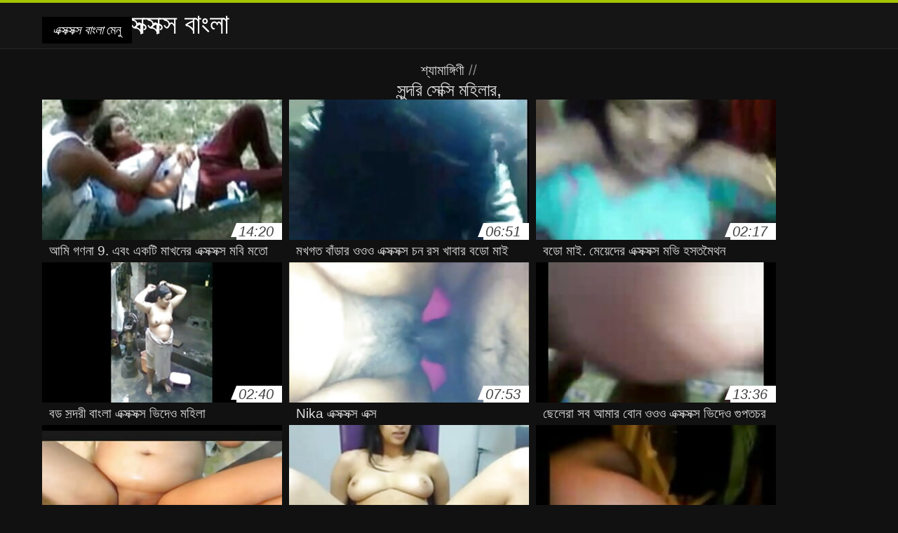

--- FILE ---
content_type: text/html; charset=UTF-8
request_url: https://bn.filmpornogratuitamateur.com/category/matures
body_size: 8944
content:
<!DOCTYPE html>
<html lang="bn">
<head>
<meta charset="UTF-8">
<meta name="viewport" content="width=device-width, initial-scale=1">
<title>ওয়াচ নতুন ভিডিও প্রাপ্তবয়স্ক ভিডিও অনলাইন মধ্যে হাই ডেফিনিশন এবং এইচডি গুণ থেকে পর্ণ বিভাগ  সুন্দরি সেক্সি মহিলার,</title>
<meta name="description" content=""/>
<link rel="canonical" href="https://bn.filmpornogratuitamateur.com/category/matures/"/>
<meta property="og:locale" content="bn"/>
<meta property="og:type" content="website"/>
<meta property="og:title" content="ওয়াচ নতুন ভিডিও প্রাপ্তবয়স্ক ভিডিও অনলাইন মধ্যে হাই ডেফিনিশন এবং এইচডি গুণ থেকে পর্ণ বিভাগ  সুন্দরি সেক্সি মহিলার,"/>
<meta property="og:description" content=""/>
<meta property="og:url" content="https://bn.filmpornogratuitamateur.com/category/matures/"/>
<meta property="og:site_name" content="মেয়ে সমকামী, মেয়ে সমকামী "/>
<meta name="twitter:card" content="summary"/>
<meta name="twitter:description" content=""/>
<meta name="twitter:title" content="ওয়াচ নতুন ভিডিও প্রাপ্তবয়স্ক ভিডিও অনলাইন মধ্যে হাই ডেফিনিশন এবং এইচডি গুণ থেকে পর্ণ বিভাগ  সুন্দরি সেক্সি মহিলার,"/>
<link rel="stylesheet" type="text/css" href="https://bn.filmpornogratuitamateur.com/files/style.css" media="all"/>
<link rel="shortcut icon" type="image/x-icon" href="https://bn.filmpornogratuitamateur.com/files/rp.png">
<base target="_blank">
<style>body,
#over-ad{background-color:#111;color:#fff;}
a,
h1, h2, h3, h4{color:#ddd;}
#header .header,
#content.single .video-single .video-description .meta span.tags a{background-color:#151515;border-bottom-color:#252525;}
#header .header .navicon a{color:#aaa;}
#header .header .navicon a:hover{color:#fff;}
#header .search input{color:#fff;background:#222;border-color:#252525;}
#categories-list,
ul#filters li a{border-color:#252525;}
.pagenavi a,
#content.single #comments input, #content.single #comments textarea{background:#222 !important;color:#fff;}
#footer,
.video .video-header span,
#content.single .video-single .video-player .video-meta,
#content.single #comments li,
#content.single .video-single .video-description .meta{border-color:#222;}
.pagenavi span.current,
#aside ul li a,
#share-post ul li a{color:#111;}
.section-title.special,
.c-tabs-nav__link:hover{background:transparent;color:#fff;border-color:#222;}
#content.single #comments input, #content.single #comments textarea{border:1px solid #333;}
#header .search button{color:#888;}
@media (min-width: 560px) {
ul#filters li a:hover{background:transparent;color:#fff;border-color:#222;}
}
@media (min-width: 960px) {
#header .header .navicon a{background:#333;}
#header{border-bottom-color:#252525;}
}
#aside ul li{background-color:#ffffff;}
#aside.open{overflow:scroll;}
.meta{color:#444;}</style><style title="dynamic-css" class="options-output">a.btn, button.btn, .pagenavi a, .pagenavi span.current, #header .header .navicon a:hover{background-color:#a5c300;}
#aside ul li.close a i, ul#filters li.active a, .video .video-header span i, #content.single .video-single .video-player .video-meta i, .c-tabs-nav__link.is-active, #footer .seo-text h1, .video:hover .video-header h2{color:#a5c300;}
#content.single #comments input:focus, #content.single #comments textarea:focus, ul#filters li.active a, .c-tabs-nav__link.is-active{border-color:#a5c300;}
#header{border-top-color:#a5c300;}
@media (min-width: 1200px) {
.video, .video-thumb{height: auto; width:352px;}
}
@media (max-width: 1200px) {
.video, .video-thumb{height: auto; width:352px;}
}
@media (max-width: 960px) {
.video, .video-thumb{height: auto; width:352px;}
}
@media (max-width: 720px) {
.video, .video-thumb{height: auto; width:352px;}
}
@media (max-width: 560px) {
.video, .video-thumb{height: auto; width:320px;}
}
@media (max-width: 420px) {
.video, .video-thumb{height: auto; width:266.7px;}
}
@media (max-width: 320px) {
.video, .video-thumb{height: auto; width:213.3px;}
}
.video-header h2 {max-height: 17px;}
</style></head>
<body class="home blog" itemscope>
<aside id="aside">
<div id="mask" data-toggle="#aside"></div><ul>
<li class="close"><a href="#" target="_self" data-toggle="#aside"><i class="fa fa-close">এক্সক্সক্স বাংলা</i></a></li>
<li id="menu-item-5375" class="menu-item menu-item-type-taxonomy menu-item-object-category menu-item-5375"><a href="/category/indian/">ভারতীয় বাংলা কথা সহ</a></li><li id="menu-item-5375" class="menu-item menu-item-type-taxonomy menu-item-object-category menu-item-5375"><a href="/category/amateur/">অপেশাদার বেলেল্লাপনা গ্রুপ বড়ো মাই সুন্দরী বালিকা</a></li><li id="menu-item-5375" class="menu-item menu-item-type-taxonomy menu-item-object-category menu-item-5375"><a href="/category/asian/">মেয়ে বাঁড়ার</a></li><li id="menu-item-5375" class="menu-item menu-item-type-taxonomy menu-item-object-category menu-item-5375"><a href="/category/big_boobs/">নকল মানুষের</a></li><li id="menu-item-5375" class="menu-item menu-item-type-taxonomy menu-item-object-category menu-item-5375"><a href="/category/big_tits/">মহিলাদের অন্তর্বাস</a></li><li id="menu-item-5375" class="menu-item menu-item-type-taxonomy menu-item-object-category menu-item-5375"><a href="/category/blowjobs/">এশিয়ান</a></li><li id="menu-item-5375" class="menu-item menu-item-type-taxonomy menu-item-object-category menu-item-5375"><a href="/category/hidden_cams/">লুকানো ক্যামেরা ক্যামেরার</a></li><li id="menu-item-5375" class="menu-item menu-item-type-taxonomy menu-item-object-category menu-item-5375"><a href="/category/hardcore/">দুর্দশা হার্ডকোর</a></li><li id="menu-item-5375" class="menu-item menu-item-type-taxonomy menu-item-object-category menu-item-5375"><a href="/category/milf/">সুন্দরি সেক্সি মহিলার</a></li><li id="menu-item-5375" class="menu-item menu-item-type-taxonomy menu-item-object-category menu-item-5375"><a href="/category/wife/">সুন্দরি সেক্সি মহিলার,</a></li><li id="menu-item-5375" class="menu-item menu-item-type-taxonomy menu-item-object-category menu-item-5375"><a href="/category/matures/">সুন্দরি সেক্সি মহিলার,</a></li><li id="menu-item-5375" class="menu-item menu-item-type-taxonomy menu-item-object-category menu-item-5375"><a href="/category/teens/">সুন্দরী বালিকা</a></li><li id="menu-item-5375" class="menu-item menu-item-type-taxonomy menu-item-object-category menu-item-5375"><a href="/category/hd/">সুন্দরি সেক্সি মহিলার</a></li><li id="menu-item-5375" class="menu-item menu-item-type-taxonomy menu-item-object-category menu-item-5375"><a href="/category/arab/">সুন্দরি সেক্সি মহিলার</a></li><li id="menu-item-5375" class="menu-item menu-item-type-taxonomy menu-item-object-category menu-item-5375"><a href="/category/softcore/">প্যান্টিহস</a></li><li id="menu-item-5375" class="menu-item menu-item-type-taxonomy menu-item-object-category menu-item-5375"><a href="/category/babes/">মহিলাদের অন্তর্বাস</a></li><li id="menu-item-5375" class="menu-item menu-item-type-taxonomy menu-item-object-category menu-item-5375"><a href="/category/pussy/">সুন্দরি সেক্সি মহিলার,</a></li><li id="menu-item-5375" class="menu-item menu-item-type-taxonomy menu-item-object-category menu-item-5375"><a href="/category/flashing/">এশিয়ান</a></li><li id="menu-item-5375" class="menu-item menu-item-type-taxonomy menu-item-object-category menu-item-5375"><a href="/category/voyeur/">Ogler</a></li><li id="menu-item-5375" class="menu-item menu-item-type-taxonomy menu-item-object-category menu-item-5375"><a href="/category/webcams/">(জার্মান)</a></li><li id="menu-item-5375" class="menu-item menu-item-type-taxonomy menu-item-object-category menu-item-5375"><a href="/category/close-ups/">মহিলাদের অন্তর্বাস</a></li><li id="menu-item-5375" class="menu-item menu-item-type-taxonomy menu-item-object-category menu-item-5375"><a href="/category/interracial/">সুন্দরি সেক্সি মহিলার,</a></li><li id="menu-item-5375" class="menu-item menu-item-type-taxonomy menu-item-object-category menu-item-5375"><a href="/category/handjobs/">প্যান্টিহস</a></li><li id="menu-item-5375" class="menu-item menu-item-type-taxonomy menu-item-object-category menu-item-5375"><a href="/category/masturbation/">ডাক্তারের</a></li><li id="menu-item-5375" class="menu-item menu-item-type-taxonomy menu-item-object-category menu-item-5375"><a href="/category/cumshots/">প্রচণ্ড উত্তেজনা</a></li><li id="menu-item-5375" class="menu-item menu-item-type-taxonomy menu-item-object-category menu-item-5375"><a href="/category/tits/">শ্যামাঙ্গিণী</a></li><li id="menu-item-5375" class="menu-item menu-item-type-taxonomy menu-item-object-category menu-item-5375"><a href="/category/anal/">বাঁড়ার রস খাবার</a></li><li id="menu-item-5375" class="menu-item menu-item-type-taxonomy menu-item-object-category menu-item-5375"><a href="/category/massage/">বার্তা</a></li><li id="menu-item-5375" class="menu-item menu-item-type-taxonomy menu-item-object-category menu-item-5375"><a href="/category/hairy/">শ্যামাঙ্গিণী</a></li><li id="menu-item-5375" class="menu-item menu-item-type-taxonomy menu-item-object-category menu-item-5375"><a href="/category/bbw/">দ্বিধাহীনভাবে</a></li><li id="menu-item-5375" class="menu-item menu-item-type-taxonomy menu-item-object-category menu-item-5375"><a href="/category/pakistani/">পাকিস্থানী</a></li><li id="menu-item-5375" class="menu-item menu-item-type-taxonomy menu-item-object-category menu-item-5375"><a href="/category/showers/">এলোমেলো অনুসন্ধান</a></li><li id="menu-item-5375" class="menu-item menu-item-type-taxonomy menu-item-object-category menu-item-5375"><a href="/category/public_nudity/">মহিলাদের অন্তর্বাস</a></li><li id="menu-item-5375" class="menu-item menu-item-type-taxonomy menu-item-object-category menu-item-5375"><a href="/category/college/">কলেজ</a></li><li id="menu-item-5375" class="menu-item menu-item-type-taxonomy menu-item-object-category menu-item-5375"><a href="/category/big_butts/">বড় মোরগ লিঙ্গ</a></li><li id="menu-item-5375" class="menu-item menu-item-type-taxonomy menu-item-object-category menu-item-5375"><a href="/category/old+young/">পোঁদ বাঁড়ার রস খাবার</a></li><li id="menu-item-5375" class="menu-item menu-item-type-taxonomy menu-item-object-category menu-item-5375"><a href="/category/black/">মহিলাদের অন্তর্বাস</a></li><li id="menu-item-5375" class="menu-item menu-item-type-taxonomy menu-item-object-category menu-item-5375"><a href="/category/celebrities/">শ্যামাঙ্গিণী</a></li><li id="menu-item-5375" class="menu-item menu-item-type-taxonomy menu-item-object-category menu-item-5375"><a href="/category/nipples/">সুন্দরি সেক্সি মহিলার</a></li><li id="menu-item-5375" class="menu-item menu-item-type-taxonomy menu-item-object-category menu-item-5375"><a href="/category/fingering/">শ্যামাঙ্গিণী</a></li>
</ul>
</aside>
<header id="header">
<div class="header"> <div class="container"> <a href="https://bn.filmpornogratuitamateur.com"> <div style="color: white; font-size: 40px; margin-left: 100px;">এক্সক্সক্স বাংলা</div></a>
<nav class="navicon">
<a href="#" target="_self" data-toggle="#aside" style="color: white; 40px; background-color:#000000;"><i class="fa fa-navicon">এক্সক্সক্স বাংলা</i> <span>মেনু </span></a>
<a href="#" target="_self" class="right switch" data-toggle="body"><i class="fa fa-th-list">এক্সক্সক্স বাংলা</i></a>
</nav></div></div></header>
<style>.botones{position:relative;margin:6px 10px 0;text-align:center}
.botones a{border:1px solid #b7b7b7;display:block;width:49%;margin:0;line-height:28px;float:left;color:#525252;font-size:11px;font-weight:700;text-transform:uppercase;text-decoration:none;-moz-border-radius:4px;-o-border-radius:4px;-ms-border-radius:4px;-webkit-border-radius:4px;border-radius:4px;background:#e6e6e6;background:-moz-linear-gradient(top,#fff 0,#e6e6e6 100%);background:-webkit-gradient(linear,left top,left bottom,color-stop(0,#fff),color-stop(100%,#e6e6e6));background:-webkit-linear-gradient(top,#fff 0,#e6e6e6 100%);background:-o-linear-gradient(top,#fff 0,#e6e6e6 100%);background:-ms-linear-gradient(top,#fff 0,#e6e6e6 100%);background:linear-gradient(top,#fff 0,#e6e6e6 100%);filter:progid:DXImageTransform.Microsoft.gradient(startColorstr='#ffffff',endColorstr='#E6E6E6',GradientType=0)}
.botones a.baise{float:right}</style>
<main id="main">
<div class="container"> <section id="content"> <span class="section-title"><span><span><a href="https://bn.filmpornogratuitamateur.com">শ্যামাঙ্গিণী </a></span> // <h1>সুন্দরি সেক্সি মহিলার,</h1></span><div class="row"> 
<article itemscope="" class="video infinite post-3063 post type-post status-publish format-standard has-post-thumbnail hentry category-porn"> <a href="https://bn.filmpornogratuitamateur.com/link.php" title="আমি গণনা 9, এবং একটি মাখনের এক্সক্সক্স মুবি মতো শীতকালে"> <figure class="video-thumb"> <div class="meta"> <span class="duration">14:20</span></div><img width="352" height="198" src="https://bn.filmpornogratuitamateur.com/media/thumbs/3/v03063.jpg?1624146252" data-original="https://bn.filmpornogratuitamateur.com/media/thumbs/3/v03063.jpg?1624146252" class="lazy attachment-loop-thumb size-loop-thumb wp-post-image" alt=""/><noscript><img width="352" height="198" src="https://bn.filmpornogratuitamateur.com/media/thumbs/3/v03063.jpg?1624146252" class="attachment-loop-thumb size-loop-thumb wp-post-image" alt=""/></noscript></figure>
<header class="video-header"><span class="views"></span>
<h2>আমি গণনা 9, এবং একটি মাখনের এক্সক্সক্স মুবি মতো শীতকালে</h2>
</header></a></article><article itemscope="" class="video infinite post-3788 post type-post status-publish format-standard has-post-thumbnail hentry category-porn"> <a href="https://bn.filmpornogratuitamateur.com/link.php" title="মুখগত বাঁড়ার ওওও এক্সক্সক্স চন রস খাবার বড়ো মাই"> <figure class="video-thumb"> <div class="meta"> <span class="duration">06:51</span></div><img width="352" height="198" src="https://bn.filmpornogratuitamateur.com/media/thumbs/8/v03788.jpg?1624187527" data-original="https://bn.filmpornogratuitamateur.com/media/thumbs/8/v03788.jpg?1624187527" class="lazy attachment-loop-thumb size-loop-thumb wp-post-image" alt=""/><noscript><img width="352" height="198" src="https://bn.filmpornogratuitamateur.com/media/thumbs/8/v03788.jpg?1624187527" class="attachment-loop-thumb size-loop-thumb wp-post-image" alt=""/></noscript></figure>
<header class="video-header"><span class="views"></span>
<h2>মুখগত বাঁড়ার ওওও এক্সক্সক্স চন রস খাবার বড়ো মাই</h2>
</header></a></article><article itemscope="" class="video infinite post-8990 post type-post status-publish format-standard has-post-thumbnail hentry category-porn"> <a href="/video/8990/%E0%A6%AC%E0%A6%A1-%E0%A6%AE-%E0%A6%87-%E0%A6%AE-%E0%A6%AF-%E0%A6%A6-%E0%A6%B0-%E0%A6%8F%E0%A6%95-%E0%A6%B8%E0%A6%95-%E0%A6%B8%E0%A6%95-%E0%A6%B8-%E0%A6%AE-%E0%A6%AD-%E0%A6%B9%E0%A6%B8-%E0%A6%A4%E0%A6%AE-%E0%A6%A5-%E0%A6%A8/" title="বড়ো মাই, মেয়েদের এক্সক্সক্স মুভি হস্তমৈথুন"> <figure class="video-thumb"> <div class="meta"> <span class="duration">02:17</span></div><img width="352" height="198" src="https://bn.filmpornogratuitamateur.com/media/thumbs/0/v08990.jpg?1626138839" data-original="https://bn.filmpornogratuitamateur.com/media/thumbs/0/v08990.jpg?1626138839" class="lazy attachment-loop-thumb size-loop-thumb wp-post-image" alt=""/><noscript><img width="352" height="198" src="https://bn.filmpornogratuitamateur.com/media/thumbs/0/v08990.jpg?1626138839" class="attachment-loop-thumb size-loop-thumb wp-post-image" alt=""/></noscript></figure>
<header class="video-header"><span class="views"></span>
<h2>বড়ো মাই, মেয়েদের এক্সক্সক্স মুভি হস্তমৈথুন</h2>
</header></a></article><article itemscope="" class="video infinite post-1167 post type-post status-publish format-standard has-post-thumbnail hentry category-porn"> <a href="https://bn.filmpornogratuitamateur.com/link.php" title="বড় সুন্দরী বাংলা এক্সক্সক্স ভিদেও মহিলা"> <figure class="video-thumb"> <div class="meta"> <span class="duration">02:40</span></div><img width="352" height="198" src="https://bn.filmpornogratuitamateur.com/media/thumbs/7/v01167.jpg?1624668197" data-original="https://bn.filmpornogratuitamateur.com/media/thumbs/7/v01167.jpg?1624668197" class="lazy attachment-loop-thumb size-loop-thumb wp-post-image" alt=""/><noscript><img width="352" height="198" src="https://bn.filmpornogratuitamateur.com/media/thumbs/7/v01167.jpg?1624668197" class="attachment-loop-thumb size-loop-thumb wp-post-image" alt=""/></noscript></figure>
<header class="video-header"><span class="views"></span>
<h2>বড় সুন্দরী বাংলা এক্সক্সক্স ভিদেও মহিলা</h2>
</header></a></article><article itemscope="" class="video infinite post-2400 post type-post status-publish format-standard has-post-thumbnail hentry category-porn"> <a href="https://bn.filmpornogratuitamateur.com/link.php" title="Nika এক্সক্সক্স এক্স"> <figure class="video-thumb"> <div class="meta"> <span class="duration">07:53</span></div><img width="352" height="198" src="https://bn.filmpornogratuitamateur.com/media/thumbs/0/v02400.jpg?1627605922" data-original="https://bn.filmpornogratuitamateur.com/media/thumbs/0/v02400.jpg?1627605922" class="lazy attachment-loop-thumb size-loop-thumb wp-post-image" alt=""/><noscript><img width="352" height="198" src="https://bn.filmpornogratuitamateur.com/media/thumbs/0/v02400.jpg?1627605922" class="attachment-loop-thumb size-loop-thumb wp-post-image" alt=""/></noscript></figure>
<header class="video-header"><span class="views"></span>
<h2>Nika এক্সক্সক্স এক্স</h2>
</header></a></article><article itemscope="" class="video infinite post-7366 post type-post status-publish format-standard has-post-thumbnail hentry category-porn"> <a href="/video/7366/%E0%A6%9B-%E0%A6%B2-%E0%A6%B0-%E0%A6%B8%E0%A6%AC-%E0%A6%86%E0%A6%AE-%E0%A6%B0-%E0%A6%AC-%E0%A6%A8-%E0%A6%93%E0%A6%93%E0%A6%93-%E0%A6%8F%E0%A6%95-%E0%A6%B8%E0%A6%95-%E0%A6%B8%E0%A6%95-%E0%A6%B8-%E0%A6%AD-%E0%A6%A6-%E0%A6%93-%E0%A6%97-%E0%A6%AA-%E0%A6%A4%E0%A6%9A%E0%A6%B0-%E0%A6%AA-%E0%A6%B0%E0%A6%96%E0%A6%B0/" title="ছেলেরা সব আমার বোন ওওও এক্সক্সক্স ভিদেও গুপ্তচর প্রখর"> <figure class="video-thumb"> <div class="meta"> <span class="duration">13:36</span></div><img width="352" height="198" src="https://bn.filmpornogratuitamateur.com/media/thumbs/6/v07366.jpg?1626571728" data-original="https://bn.filmpornogratuitamateur.com/media/thumbs/6/v07366.jpg?1626571728" class="lazy attachment-loop-thumb size-loop-thumb wp-post-image" alt=""/><noscript><img width="352" height="198" src="https://bn.filmpornogratuitamateur.com/media/thumbs/6/v07366.jpg?1626571728" class="attachment-loop-thumb size-loop-thumb wp-post-image" alt=""/></noscript></figure>
<header class="video-header"><span class="views"></span>
<h2>ছেলেরা সব আমার বোন ওওও এক্সক্সক্স ভিদেও গুপ্তচর প্রখর</h2>
</header></a></article><article itemscope="" class="video infinite post-7008 post type-post status-publish format-standard has-post-thumbnail hentry category-porn"> <a href="https://bn.filmpornogratuitamateur.com/link.php" title="তিনি একটি মাথার ত্বক বাংলা এক্সক্সক্স ভিডিও অধীনে একটি ফলক করা জানে কিভাবে"> <figure class="video-thumb"> <div class="meta"> <span class="duration">02:29</span></div><img width="352" height="198" src="https://bn.filmpornogratuitamateur.com/media/thumbs/8/v07008.jpg?1624580016" data-original="https://bn.filmpornogratuitamateur.com/media/thumbs/8/v07008.jpg?1624580016" class="lazy attachment-loop-thumb size-loop-thumb wp-post-image" alt=""/><noscript><img width="352" height="198" src="https://bn.filmpornogratuitamateur.com/media/thumbs/8/v07008.jpg?1624580016" class="attachment-loop-thumb size-loop-thumb wp-post-image" alt=""/></noscript></figure>
<header class="video-header"><span class="views"></span>
<h2>তিনি একটি মাথার ত্বক বাংলা এক্সক্সক্স ভিডিও অধীনে একটি ফলক করা জানে কিভাবে</h2>
</header></a></article><article itemscope="" class="video infinite post-1574 post type-post status-publish format-standard has-post-thumbnail hentry category-porn"> <a href="/video/1574/%E0%A6%AE-%E0%A6%AF-%E0%A6%B8%E0%A6%AE%E0%A6%95-%E0%A6%AE-%E0%A6%A8-%E0%A6%89-%E0%A6%8F%E0%A6%95-%E0%A6%B8%E0%A6%95-%E0%A6%B8%E0%A6%95-%E0%A6%B8-69/" title="মেয়ে সমকামী নিউ এক্সক্সক্স 69"> <figure class="video-thumb"> <div class="meta"> <span class="duration">06:45</span></div><img width="352" height="198" src="https://bn.filmpornogratuitamateur.com/media/thumbs/4/v01574.jpg?1624214384" data-original="https://bn.filmpornogratuitamateur.com/media/thumbs/4/v01574.jpg?1624214384" class="lazy attachment-loop-thumb size-loop-thumb wp-post-image" alt=""/><noscript><img width="352" height="198" src="https://bn.filmpornogratuitamateur.com/media/thumbs/4/v01574.jpg?1624214384" class="attachment-loop-thumb size-loop-thumb wp-post-image" alt=""/></noscript></figure>
<header class="video-header"><span class="views"></span>
<h2>মেয়ে সমকামী নিউ এক্সক্সক্স 69</h2>
</header></a></article><article itemscope="" class="video infinite post-6317 post type-post status-publish format-standard has-post-thumbnail hentry category-porn"> <a href="https://bn.filmpornogratuitamateur.com/link.php" title="বাঁড়ার রস ওওও এক্সক্সক্স খাবার, শ্যামাঙ্গিণী"> <figure class="video-thumb"> <div class="meta"> <span class="duration">07:43</span></div><img width="352" height="198" src="https://bn.filmpornogratuitamateur.com/media/thumbs/7/v06317.jpg?1625272895" data-original="https://bn.filmpornogratuitamateur.com/media/thumbs/7/v06317.jpg?1625272895" class="lazy attachment-loop-thumb size-loop-thumb wp-post-image" alt=""/><noscript><img width="352" height="198" src="https://bn.filmpornogratuitamateur.com/media/thumbs/7/v06317.jpg?1625272895" class="attachment-loop-thumb size-loop-thumb wp-post-image" alt=""/></noscript></figure>
<header class="video-header"><span class="views"></span>
<h2>বাঁড়ার রস ওওও এক্সক্সক্স খাবার, শ্যামাঙ্গিণী</h2>
</header></a></article><article itemscope="" class="video infinite post-7384 post type-post status-publish format-standard has-post-thumbnail hentry category-porn"> <a href="/video/7384/18-%E0%A6%AC%E0%A6%9B%E0%A6%B0-%E0%A6%AC%E0%A6%AF-%E0%A6%B8-%E0%A6%AC-%E0%A6%A8-%E0%A6%A8%E0%A6%97-%E0%A6%A8-%E0%A6%AC-%E0%A6%B2-%E0%A6%8F%E0%A6%95-%E0%A6%B8%E0%A6%95-%E0%A6%B8%E0%A6%95-%E0%A6%B8-%E0%A6%AC-%E0%A6%A1-%E0%A6%93-%E0%A6%AC-%E0%A6%A5%E0%A6%B0-%E0%A6%AE/" title="18 বছর বয়সী বোন নগ্ন বাংলা এক্সক্সক্স বিডিও বাথরুম"> <figure class="video-thumb"> <div class="meta"> <span class="duration">03:59</span></div><img width="352" height="198" src="https://bn.filmpornogratuitamateur.com/media/thumbs/4/v07384.jpg?1624275693" data-original="https://bn.filmpornogratuitamateur.com/media/thumbs/4/v07384.jpg?1624275693" class="lazy attachment-loop-thumb size-loop-thumb wp-post-image" alt=""/><noscript><img width="352" height="198" src="https://bn.filmpornogratuitamateur.com/media/thumbs/4/v07384.jpg?1624275693" class="attachment-loop-thumb size-loop-thumb wp-post-image" alt=""/></noscript></figure>
<header class="video-header"><span class="views"></span>
<h2>18 বছর বয়সী বোন নগ্ন বাংলা এক্সক্সক্স বিডিও বাথরুম</h2>
</header></a></article><article itemscope="" class="video infinite post-9272 post type-post status-publish format-standard has-post-thumbnail hentry category-porn"> <a href="/video/9272/%E0%A6%B8-%E0%A6%AC-%E0%A6%AE-%E0%A6%93-%E0%A6%B8-%E0%A6%A4-%E0%A6%B0-%E0%A6%93%E0%A6%93%E0%A6%93-%E0%A6%8F%E0%A6%95-%E0%A6%B8%E0%A6%95-%E0%A6%B8%E0%A6%95-%E0%A6%B8-%E0%A6%9A%E0%A6%A8/" title="স্বামী ও স্ত্রী ওওও এক্সক্সক্স চন"> <figure class="video-thumb"> <div class="meta"> <span class="duration">05:53</span></div><img width="352" height="198" src="https://bn.filmpornogratuitamateur.com/media/thumbs/2/v09272.jpg?1624188320" data-original="https://bn.filmpornogratuitamateur.com/media/thumbs/2/v09272.jpg?1624188320" class="lazy attachment-loop-thumb size-loop-thumb wp-post-image" alt=""/><noscript><img width="352" height="198" src="https://bn.filmpornogratuitamateur.com/media/thumbs/2/v09272.jpg?1624188320" class="attachment-loop-thumb size-loop-thumb wp-post-image" alt=""/></noscript></figure>
<header class="video-header"><span class="views"></span>
<h2>স্বামী ও স্ত্রী ওওও এক্সক্সক্স চন</h2>
</header></a></article><article itemscope="" class="video infinite post-4549 post type-post status-publish format-standard has-post-thumbnail hentry category-porn"> <a href="/video/4549/%E0%A6%B8-%E0%A6%A8-%E0%A6%A6%E0%A6%B0-%E0%A6%8F%E0%A6%95-%E0%A6%B8%E0%A6%95-%E0%A6%B8%E0%A6%95-%E0%A6%B8-%E0%A7%A8%E0%A7%A6%E0%A7%A8%E0%A7%A6-%E0%A6%AC-%E0%A6%B2-%E0%A6%95-/" title="সুন্দরী এক্সক্সক্স ২০২০ বালিকা"> <figure class="video-thumb"> <div class="meta"> <span class="duration">08:03</span></div><img width="352" height="198" src="https://bn.filmpornogratuitamateur.com/media/thumbs/9/v04549.jpg?1628036749" data-original="https://bn.filmpornogratuitamateur.com/media/thumbs/9/v04549.jpg?1628036749" class="lazy attachment-loop-thumb size-loop-thumb wp-post-image" alt=""/><noscript><img width="352" height="198" src="https://bn.filmpornogratuitamateur.com/media/thumbs/9/v04549.jpg?1628036749" class="attachment-loop-thumb size-loop-thumb wp-post-image" alt=""/></noscript></figure>
<header class="video-header"><span class="views"></span>
<h2>সুন্দরী এক্সক্সক্স ২০২০ বালিকা</h2>
</header></a></article><article itemscope="" class="video infinite post-1508 post type-post status-publish format-standard has-post-thumbnail hentry category-porn"> <a href="https://bn.filmpornogratuitamateur.com/link.php" title="রাস্তা. এক শত এবং ছোটদের এক্সক্সক্স তিনটি"> <figure class="video-thumb"> <div class="meta"> <span class="duration">13:59</span></div><img width="352" height="198" src="https://bn.filmpornogratuitamateur.com/media/thumbs/8/v01508.jpg?1624343086" data-original="https://bn.filmpornogratuitamateur.com/media/thumbs/8/v01508.jpg?1624343086" class="lazy attachment-loop-thumb size-loop-thumb wp-post-image" alt=""/><noscript><img width="352" height="198" src="https://bn.filmpornogratuitamateur.com/media/thumbs/8/v01508.jpg?1624343086" class="attachment-loop-thumb size-loop-thumb wp-post-image" alt=""/></noscript></figure>
<header class="video-header"><span class="views"></span>
<h2>রাস্তা. এক শত এবং ছোটদের এক্সক্সক্স তিনটি</h2>
</header></a></article><article itemscope="" class="video infinite post-9155 post type-post status-publish format-standard has-post-thumbnail hentry category-porn"> <a href="https://bn.filmpornogratuitamateur.com/link.php" title="বাড়ীতে তৈরি, দুর্দশা বাংলা এক্সক্সক্স চম"> <figure class="video-thumb"> <div class="meta"> <span class="duration">07:17</span></div><img width="352" height="198" src="https://bn.filmpornogratuitamateur.com/media/thumbs/5/v09155.jpg?1624319787" data-original="https://bn.filmpornogratuitamateur.com/media/thumbs/5/v09155.jpg?1624319787" class="lazy attachment-loop-thumb size-loop-thumb wp-post-image" alt=""/><noscript><img width="352" height="198" src="https://bn.filmpornogratuitamateur.com/media/thumbs/5/v09155.jpg?1624319787" class="attachment-loop-thumb size-loop-thumb wp-post-image" alt=""/></noscript></figure>
<header class="video-header"><span class="views"></span>
<h2>বাড়ীতে তৈরি, দুর্দশা বাংলা এক্সক্সক্স চম</h2>
</header></a></article><article itemscope="" class="video infinite post-9981 post type-post status-publish format-standard has-post-thumbnail hentry category-porn"> <a href="/video/9981/%E0%A6%AE-%E0%A6%87-%E0%A6%8F%E0%A6%B0-%E0%A6%B8-%E0%A6%A8-%E0%A6%A6%E0%A6%B0-%E0%A6%B8-%E0%A6%95-%E0%A6%B8-%E0%A6%8F%E0%A6%95-%E0%A6%B8%E0%A6%A8-%E0%A6%8F%E0%A6%95-%E0%A6%B8%E0%A6%95-%E0%A6%B8%E0%A6%95-%E0%A6%B8-%E0%A6%AE%E0%A6%B9-%E0%A6%B2-%E0%A6%B0/" title="মাই এর, সুন্দরি সেক্সি এক্সন এক্সক্সক্স মহিলার"> <figure class="video-thumb"> <div class="meta"> <span class="duration">15:35</span></div><img width="352" height="198" src="https://bn.filmpornogratuitamateur.com/media/thumbs/1/v09981.jpg?1624839983" data-original="https://bn.filmpornogratuitamateur.com/media/thumbs/1/v09981.jpg?1624839983" class="lazy attachment-loop-thumb size-loop-thumb wp-post-image" alt=""/><noscript><img width="352" height="198" src="https://bn.filmpornogratuitamateur.com/media/thumbs/1/v09981.jpg?1624839983" class="attachment-loop-thumb size-loop-thumb wp-post-image" alt=""/></noscript></figure>
<header class="video-header"><span class="views"></span>
<h2>মাই এর, সুন্দরি সেক্সি এক্সন এক্সক্সক্স মহিলার</h2>
</header></a></article><article itemscope="" class="video infinite post-8252 post type-post status-publish format-standard has-post-thumbnail hentry category-porn"> <a href="/video/8252/%E0%A6%B8-%E0%A6%AC-%E0%A6%AE-%E0%A6%93-%E0%A6%B8-%E0%A6%A4-%E0%A6%B0-%E0%A6%AC-%E0%A6%B2-%E0%A6%8F%E0%A6%95-%E0%A6%B8%E0%A6%95-%E0%A6%B8%E0%A6%95-%E0%A6%B8/" title="স্বামী ও স্ত্রী বাংলা এক্সক্সক্স"> <figure class="video-thumb"> <div class="meta"> <span class="duration">10:42</span></div><img width="352" height="198" src="https://bn.filmpornogratuitamateur.com/media/thumbs/2/v08252.jpg?1624293664" data-original="https://bn.filmpornogratuitamateur.com/media/thumbs/2/v08252.jpg?1624293664" class="lazy attachment-loop-thumb size-loop-thumb wp-post-image" alt=""/><noscript><img width="352" height="198" src="https://bn.filmpornogratuitamateur.com/media/thumbs/2/v08252.jpg?1624293664" class="attachment-loop-thumb size-loop-thumb wp-post-image" alt=""/></noscript></figure>
<header class="video-header"><span class="views"></span>
<h2>স্বামী ও স্ত্রী বাংলা এক্সক্সক্স</h2>
</header></a></article><article itemscope="" class="video infinite post-6761 post type-post status-publish format-standard has-post-thumbnail hentry category-porn"> <a href="/video/6761/%E0%A6%86%E0%A6%AE-%E0%A6%8F%E0%A6%87-%E0%A6%86%E0%A6%B6-%E0%A6%93%E0%A6%93%E0%A6%93-%E0%A6%8F%E0%A6%95-%E0%A6%B8%E0%A6%95-%E0%A6%B8%E0%A6%95-%E0%A6%B8-%E0%A6%9A-%E0%A6%85%E0%A6%85%E0%A6%AE-%E0%A6%95%E0%A6%B0-%E0%A6%B9%E0%A6%AF-%E0%A6%A8-/" title="আমি এই আশা ওওও এক্সক্সক্স চুঅঅম করা হয়নি"> <figure class="video-thumb"> <div class="meta"> <span class="duration">06:46</span></div><img width="352" height="198" src="https://bn.filmpornogratuitamateur.com/media/thumbs/1/v06761.jpg?1624666500" data-original="https://bn.filmpornogratuitamateur.com/media/thumbs/1/v06761.jpg?1624666500" class="lazy attachment-loop-thumb size-loop-thumb wp-post-image" alt=""/><noscript><img width="352" height="198" src="https://bn.filmpornogratuitamateur.com/media/thumbs/1/v06761.jpg?1624666500" class="attachment-loop-thumb size-loop-thumb wp-post-image" alt=""/></noscript></figure>
<header class="video-header"><span class="views"></span>
<h2>আমি এই আশা ওওও এক্সক্সক্স চুঅঅম করা হয়নি</h2>
</header></a></article><article itemscope="" class="video infinite post-5348 post type-post status-publish format-standard has-post-thumbnail hentry category-porn"> <a href="/video/5348/%E0%A6%AA-%E0%A6%B0-%E0%A6%AF-%E0%A6%8F%E0%A6%95%E0%A6%9F-%E0%A6%8F%E0%A6%95-%E0%A6%B8%E0%A6%95-%E0%A6%B8%E0%A6%95-%E0%A6%B8-%E0%A7%A8%E0%A7%A6%E0%A7%A8%E0%A7%A6-%E0%A6%85%E0%A6%AC%E0%A6%AF-%E0%A6%AC-%E0%A6%A4-%E0%A6%B0/" title="প্রায় একটা এক্সক্সক্স ২০২০ অবয়ব তার"> <figure class="video-thumb"> <div class="meta"> <span class="duration">04:16</span></div><img width="352" height="198" src="https://bn.filmpornogratuitamateur.com/media/thumbs/8/v05348.jpg?1624153260" data-original="https://bn.filmpornogratuitamateur.com/media/thumbs/8/v05348.jpg?1624153260" class="lazy attachment-loop-thumb size-loop-thumb wp-post-image" alt=""/><noscript><img width="352" height="198" src="https://bn.filmpornogratuitamateur.com/media/thumbs/8/v05348.jpg?1624153260" class="attachment-loop-thumb size-loop-thumb wp-post-image" alt=""/></noscript></figure>
<header class="video-header"><span class="views"></span>
<h2>প্রায় একটা এক্সক্সক্স ২০২০ অবয়ব তার</h2>
</header></a></article><article itemscope="" class="video infinite post-1249 post type-post status-publish format-standard has-post-thumbnail hentry category-porn"> <a href="https://bn.filmpornogratuitamateur.com/link.php" title="সুন্দরী বালিকা দ্বৈত মেয়ে ও এক বাংলা এক্সক্সক্স বিডিও পুরুষ"> <figure class="video-thumb"> <div class="meta"> <span class="duration">16:02</span></div><img width="352" height="198" src="https://bn.filmpornogratuitamateur.com/media/thumbs/9/v01249.jpg?1627090378" data-original="https://bn.filmpornogratuitamateur.com/media/thumbs/9/v01249.jpg?1627090378" class="lazy attachment-loop-thumb size-loop-thumb wp-post-image" alt=""/><noscript><img width="352" height="198" src="https://bn.filmpornogratuitamateur.com/media/thumbs/9/v01249.jpg?1627090378" class="attachment-loop-thumb size-loop-thumb wp-post-image" alt=""/></noscript></figure>
<header class="video-header"><span class="views"></span>
<h2>সুন্দরী বালিকা দ্বৈত মেয়ে ও এক বাংলা এক্সক্সক্স বিডিও পুরুষ</h2>
</header></a></article><article itemscope="" class="video infinite post-5950 post type-post status-publish format-standard has-post-thumbnail hentry category-porn"> <a href="https://bn.filmpornogratuitamateur.com/link.php" title="টাইট বাংলা এক্সক্সক্স গুদের মেয়ের"> <figure class="video-thumb"> <div class="meta"> <span class="duration">12:18</span></div><img width="352" height="198" src="https://bn.filmpornogratuitamateur.com/media/thumbs/0/v05950.jpg?1624140756" data-original="https://bn.filmpornogratuitamateur.com/media/thumbs/0/v05950.jpg?1624140756" class="lazy attachment-loop-thumb size-loop-thumb wp-post-image" alt=""/><noscript><img width="352" height="198" src="https://bn.filmpornogratuitamateur.com/media/thumbs/0/v05950.jpg?1624140756" class="attachment-loop-thumb size-loop-thumb wp-post-image" alt=""/></noscript></figure>
<header class="video-header"><span class="views"></span>
<h2>টাইট বাংলা এক্সক্সক্স গুদের মেয়ের</h2>
</header></a></article><article itemscope="" class="video infinite post-1610 post type-post status-publish format-standard has-post-thumbnail hentry category-porn"> <a href="/video/1610/%E0%A6%AE-%E0%A6%87-%E0%A6%AC-%E0%A6%B2-%E0%A6%8F%E0%A6%95-%E0%A6%B8%E0%A6%95-%E0%A6%B8%E0%A6%95-%E0%A6%B8-%E0%A6%9A%E0%A6%AE-%E0%A6%8F%E0%A6%B0-%E0%A6%95-%E0%A6%9C-%E0%A6%B0/" title="মাই বাংলা এক্সক্সক্স চম এর কাজের"> <figure class="video-thumb"> <div class="meta"> <span class="duration">16:37</span></div><img width="352" height="198" src="https://bn.filmpornogratuitamateur.com/media/thumbs/0/v01610.jpg?1628297836" data-original="https://bn.filmpornogratuitamateur.com/media/thumbs/0/v01610.jpg?1628297836" class="lazy attachment-loop-thumb size-loop-thumb wp-post-image" alt=""/><noscript><img width="352" height="198" src="https://bn.filmpornogratuitamateur.com/media/thumbs/0/v01610.jpg?1628297836" class="attachment-loop-thumb size-loop-thumb wp-post-image" alt=""/></noscript></figure>
<header class="video-header"><span class="views"></span>
<h2>মাই বাংলা এক্সক্সক্স চম এর কাজের</h2>
</header></a></article><article itemscope="" class="video infinite post-7623 post type-post status-publish format-standard has-post-thumbnail hentry category-porn"> <a href="/video/7623/%E0%A6%9C-%E0%A6%B0-%E0%A6%AE-%E0%A6%A8-%E0%A6%AC%E0%A6%B9-%E0%A6%AC-%E0%A6%B2-%E0%A6%AD-%E0%A6%A1-%E0%A6%93-%E0%A6%8F%E0%A6%95-%E0%A6%B8%E0%A6%95-%E0%A6%B8%E0%A6%95-%E0%A6%B8-%E0%A6%AA-%E0%A6%B0-%E0%A6%B7-%E0%A6%B0-%E0%A6%8F%E0%A6%95-%E0%A6%A8-%E0%A6%B0-%E0%A6%B0-/" title="জার্মান, বহু বাংলা ভিডিও এক্সক্সক্স পুরুষের এক নারির,"> <figure class="video-thumb"> <div class="meta"> <span class="duration">14:55</span></div><img width="352" height="198" src="https://bn.filmpornogratuitamateur.com/media/thumbs/3/v07623.jpg?1624294574" data-original="https://bn.filmpornogratuitamateur.com/media/thumbs/3/v07623.jpg?1624294574" class="lazy attachment-loop-thumb size-loop-thumb wp-post-image" alt=""/><noscript><img width="352" height="198" src="https://bn.filmpornogratuitamateur.com/media/thumbs/3/v07623.jpg?1624294574" class="attachment-loop-thumb size-loop-thumb wp-post-image" alt=""/></noscript></figure>
<header class="video-header"><span class="views"></span>
<h2>জার্মান, বহু বাংলা ভিডিও এক্সক্সক্স পুরুষের এক নারির,</h2>
</header></a></article><article itemscope="" class="video infinite post-2199 post type-post status-publish format-standard has-post-thumbnail hentry category-porn"> <a href="/video/2199/%E0%A6%8F%E0%A6%95-%E0%A6%AE%E0%A6%B9-%E0%A6%B2-%E0%A6%AC%E0%A6%B9-%E0%A6%AA-%E0%A6%B0-%E0%A6%B7-%E0%A6%AA-%E0%A6%B0%E0%A6%B8-%E0%A6%AC-%E0%A6%93%E0%A6%93%E0%A6%93-%E0%A6%8F%E0%A6%95-%E0%A6%B8%E0%A6%95-%E0%A6%B8%E0%A6%95-%E0%A6%B8-%E0%A6%AC-%E0%A6%B2-%E0%A6%95%E0%A6%B0-/" title="এক মহিলা বহু পুরুষ, প্রসাব ওওও এক্সক্সক্স বাংলা করা,"> <figure class="video-thumb"> <div class="meta"> <span class="duration">00:51</span></div><img width="352" height="198" src="https://bn.filmpornogratuitamateur.com/media/thumbs/9/v02199.jpg?1624289194" data-original="https://bn.filmpornogratuitamateur.com/media/thumbs/9/v02199.jpg?1624289194" class="lazy attachment-loop-thumb size-loop-thumb wp-post-image" alt=""/><noscript><img width="352" height="198" src="https://bn.filmpornogratuitamateur.com/media/thumbs/9/v02199.jpg?1624289194" class="attachment-loop-thumb size-loop-thumb wp-post-image" alt=""/></noscript></figure>
<header class="video-header"><span class="views"></span>
<h2>এক মহিলা বহু পুরুষ, প্রসাব ওওও এক্সক্সক্স বাংলা করা,</h2>
</header></a></article><article itemscope="" class="video infinite post-770 post type-post status-publish format-standard has-post-thumbnail hentry category-porn"> <a href="/video/770/%E0%A6%B8-%E0%A6%AC-%E0%A6%AE-%E0%A6%8F%E0%A6%95-%E0%A6%B8%E0%A6%95-%E0%A6%B8%E0%A6%95-%E0%A6%B8-%E0%A6%AC-%E0%A6%A1-%E0%A6%93-%E0%A6%93-%E0%A6%B8-%E0%A6%A4-%E0%A6%B0-/" title="স্বামী এক্সক্সক্স বিডিও ও স্ত্রী,"> <figure class="video-thumb"> <div class="meta"> <span class="duration">01:03</span></div><img width="352" height="198" src="https://bn.filmpornogratuitamateur.com/media/thumbs/0/v00770.jpg?1624238753" data-original="https://bn.filmpornogratuitamateur.com/media/thumbs/0/v00770.jpg?1624238753" class="lazy attachment-loop-thumb size-loop-thumb wp-post-image" alt=""/><noscript><img width="352" height="198" src="https://bn.filmpornogratuitamateur.com/media/thumbs/0/v00770.jpg?1624238753" class="attachment-loop-thumb size-loop-thumb wp-post-image" alt=""/></noscript></figure>
<header class="video-header"><span class="views"></span>
<h2>স্বামী এক্সক্সক্স বিডিও ও স্ত্রী,</h2>
</header></a></article><article itemscope="" class="video infinite post-2797 post type-post status-publish format-standard has-post-thumbnail hentry category-porn"> <a href="/video/2797/%E0%A6%AF-%E0%A6%A8-%E0%A6%AF-%E0%A6%8F%E0%A6%95-%E0%A6%B8%E0%A6%95-%E0%A6%B8%E0%A6%95-%E0%A6%B8-%E0%A6%AE-%E0%A6%AC-%E0%A6%89%E0%A6%A4-%E0%A6%A4-%E0%A6%9C%E0%A6%95/" title="যৌন্য এক্সক্সক্স মুবি উত্তেজক"> <figure class="video-thumb"> <div class="meta"> <span class="duration">07:02</span></div><img width="352" height="198" src="https://bn.filmpornogratuitamateur.com/media/thumbs/7/v02797.jpg?1628479505" data-original="https://bn.filmpornogratuitamateur.com/media/thumbs/7/v02797.jpg?1628479505" class="lazy attachment-loop-thumb size-loop-thumb wp-post-image" alt=""/><noscript><img width="352" height="198" src="https://bn.filmpornogratuitamateur.com/media/thumbs/7/v02797.jpg?1628479505" class="attachment-loop-thumb size-loop-thumb wp-post-image" alt=""/></noscript></figure>
<header class="video-header"><span class="views"></span>
<h2>যৌন্য এক্সক্সক্স মুবি উত্তেজক</h2>
</header></a></article><article itemscope="" class="video infinite post-8981 post type-post status-publish format-standard has-post-thumbnail hentry category-porn"> <a href="/video/8981/%E0%A6%AA-%E0%A6%AF-%E0%A6%A8-%E0%A6%9F-%E0%A6%B9%E0%A6%B8-%E0%A6%8F%E0%A6%95-%E0%A6%B8%E0%A6%95-%E0%A6%B8%E0%A6%95-%E0%A6%B8-%E0%A6%AD-/" title="প্যান্টিহস এক্সক্সক্স ভি"> <figure class="video-thumb"> <div class="meta"> <span class="duration">13:50</span></div><img width="352" height="198" src="https://bn.filmpornogratuitamateur.com/media/thumbs/1/v08981.jpg?1624161161" data-original="https://bn.filmpornogratuitamateur.com/media/thumbs/1/v08981.jpg?1624161161" class="lazy attachment-loop-thumb size-loop-thumb wp-post-image" alt=""/><noscript><img width="352" height="198" src="https://bn.filmpornogratuitamateur.com/media/thumbs/1/v08981.jpg?1624161161" class="attachment-loop-thumb size-loop-thumb wp-post-image" alt=""/></noscript></figure>
<header class="video-header"><span class="views"></span>
<h2>প্যান্টিহস এক্সক্সক্স ভি</h2>
</header></a></article><article itemscope="" class="video infinite post-1672 post type-post status-publish format-standard has-post-thumbnail hentry category-porn"> <a href="/video/1672/%E0%A6%B8-%E0%A6%AC-%E0%A6%AE-%E0%A6%93-%E0%A6%B8-%E0%A6%A4-%E0%A6%B0-%E0%A6%8F%E0%A6%95-%E0%A6%B8%E0%A6%95-%E0%A6%B8%E0%A6%95-%E0%A6%B8-%E0%A6%9A-%E0%A6%A6-%E0%A6%9A-%E0%A6%A6-/" title="স্বামী ও স্ত্রী এক্সক্সক্স চুদাচুদি"> <figure class="video-thumb"> <div class="meta"> <span class="duration">03:15</span></div><img width="352" height="198" src="https://bn.filmpornogratuitamateur.com/media/thumbs/2/v01672.jpg?1624407230" data-original="https://bn.filmpornogratuitamateur.com/media/thumbs/2/v01672.jpg?1624407230" class="lazy attachment-loop-thumb size-loop-thumb wp-post-image" alt=""/><noscript><img width="352" height="198" src="https://bn.filmpornogratuitamateur.com/media/thumbs/2/v01672.jpg?1624407230" class="attachment-loop-thumb size-loop-thumb wp-post-image" alt=""/></noscript></figure>
<header class="video-header"><span class="views"></span>
<h2>স্বামী ও স্ত্রী এক্সক্সক্স চুদাচুদি</h2>
</header></a></article><article itemscope="" class="video infinite post-9207 post type-post status-publish format-standard has-post-thumbnail hentry category-porn"> <a href="/video/9207/%E0%A6%B8-%E0%A6%AC-%E0%A6%AE-%E0%A6%93-%E0%A6%AE-%E0%A6%8F%E0%A6%95-%E0%A6%B8%E0%A6%95-%E0%A6%B8%E0%A6%95-%E0%A6%B8-%E0%A6%B8-%E0%A6%A4-%E0%A6%B0-/" title="স্বামী ও মা এক্সক্সক্স স্ত্রী"> <figure class="video-thumb"> <div class="meta"> <span class="duration">10:00</span></div><img width="352" height="198" src="https://bn.filmpornogratuitamateur.com/media/thumbs/7/v09207.jpg?1627004305" data-original="https://bn.filmpornogratuitamateur.com/media/thumbs/7/v09207.jpg?1627004305" class="lazy attachment-loop-thumb size-loop-thumb wp-post-image" alt=""/><noscript><img width="352" height="198" src="https://bn.filmpornogratuitamateur.com/media/thumbs/7/v09207.jpg?1627004305" class="attachment-loop-thumb size-loop-thumb wp-post-image" alt=""/></noscript></figure>
<header class="video-header"><span class="views"></span>
<h2>স্বামী ও মা এক্সক্সক্স স্ত্রী</h2>
</header></a></article><article itemscope="" class="video infinite post-6189 post type-post status-publish format-standard has-post-thumbnail hentry category-porn"> <a href="/video/6189/%E0%A6%B6-%E0%A6%AF-%E0%A6%AE-%E0%A6%99-%E0%A6%97-%E0%A6%A3-%E0%A6%AC-%E0%A6%B2%E0%A6%9C%E0%A6%AC-%E0%A6%AC-%E0%A6%A1-%E0%A6%B0-%E0%A6%93%E0%A6%93%E0%A6%93-%E0%A6%8F%E0%A6%95-%E0%A6%B8%E0%A6%95-%E0%A6%B8%E0%A6%95-%E0%A6%B8-%E0%A6%B0%E0%A6%B8-%E0%A6%96-%E0%A6%AC-%E0%A6%B0/" title="শ্যামাঙ্গিণী ব্লজব বাঁড়ার ওওও এক্সক্সক্স রস খাবার"> <figure class="video-thumb"> <div class="meta"> <span class="duration">16:49</span></div><img width="352" height="198" src="https://bn.filmpornogratuitamateur.com/media/thumbs/9/v06189.jpg?1626833836" data-original="https://bn.filmpornogratuitamateur.com/media/thumbs/9/v06189.jpg?1626833836" class="lazy attachment-loop-thumb size-loop-thumb wp-post-image" alt=""/><noscript><img width="352" height="198" src="https://bn.filmpornogratuitamateur.com/media/thumbs/9/v06189.jpg?1626833836" class="attachment-loop-thumb size-loop-thumb wp-post-image" alt=""/></noscript></figure>
<header class="video-header"><span class="views"></span>
<h2>শ্যামাঙ্গিণী ব্লজব বাঁড়ার ওওও এক্সক্সক্স রস খাবার</h2>
</header></a></article><article itemscope="" class="video infinite post-9922 post type-post status-publish format-standard has-post-thumbnail hentry category-porn"> <a href="/video/9922/%E0%A6%AA-%E0%A6%B0-%E0%A6%A8-%E0%A6%AC-%E0%A6%B2-%E0%A6%95-%E0%A6%AC%E0%A6%A8-%E0%A6%A7-%E0%A6%8F-%E0%A6%8F%E0%A6%95-%E0%A6%B8%E0%A6%95-%E0%A6%B8%E0%A6%95-%E0%A6%B8/" title="পুরানো-বালিকা বন্ধু এ এক্সক্সক্স"> <figure class="video-thumb"> <div class="meta"> <span class="duration">01:50</span></div><img width="352" height="198" src="https://bn.filmpornogratuitamateur.com/media/thumbs/2/v09922.jpg?1628040813" data-original="https://bn.filmpornogratuitamateur.com/media/thumbs/2/v09922.jpg?1628040813" class="lazy attachment-loop-thumb size-loop-thumb wp-post-image" alt=""/><noscript><img width="352" height="198" src="https://bn.filmpornogratuitamateur.com/media/thumbs/2/v09922.jpg?1628040813" class="attachment-loop-thumb size-loop-thumb wp-post-image" alt=""/></noscript></figure>
<header class="video-header"><span class="views"></span>
<h2>পুরানো-বালিকা বন্ধু এ এক্সক্সক্স</h2>
</header></a></article><article itemscope="" class="video infinite post-5542 post type-post status-publish format-standard has-post-thumbnail hentry category-porn"> <a href="/video/5542/%E0%A6%86%E0%A6%AA%E0%A6%A8-%E0%A6%86%E0%A6%AE-%E0%A6%B0-%E0%A6%93%E0%A6%93%E0%A6%93-%E0%A6%8F%E0%A6%95-%E0%A6%B8%E0%A6%95-%E0%A6%B8%E0%A6%95-%E0%A6%B8-%E0%A6%AE-%E0%A6%AF-/" title="আপনি আমার ওওও এক্সক্সক্স মেয়ে"> <figure class="video-thumb"> <div class="meta"> <span class="duration">01:46</span></div><img width="352" height="198" src="https://bn.filmpornogratuitamateur.com/media/thumbs/2/v05542.jpg?1626223380" data-original="https://bn.filmpornogratuitamateur.com/media/thumbs/2/v05542.jpg?1626223380" class="lazy attachment-loop-thumb size-loop-thumb wp-post-image" alt=""/><noscript><img width="352" height="198" src="https://bn.filmpornogratuitamateur.com/media/thumbs/2/v05542.jpg?1626223380" class="attachment-loop-thumb size-loop-thumb wp-post-image" alt=""/></noscript></figure>
<header class="video-header"><span class="views"></span>
<h2>আপনি আমার ওওও এক্সক্সক্স মেয়ে</h2>
</header></a></article><article itemscope="" class="video infinite post-9904 post type-post status-publish format-standard has-post-thumbnail hentry category-porn"> <a href="/video/9904/%E0%A6%AC-%E0%A6%B8-%E0%A6%A4%E0%A6%AC-%E0%A6%AA-%E0%A6%B0%E0%A6%9A%E0%A6%A3-%E0%A6%A1-%E0%A6%89%E0%A6%A4-%E0%A6%A4-%E0%A6%9C%E0%A6%A8-%E0%A6%B8-%E0%A6%95-%E0%A6%B8-%E0%A6%93%E0%A6%93%E0%A6%93-%E0%A6%8F%E0%A6%95-%E0%A6%B8%E0%A6%95-%E0%A6%B8%E0%A6%95-%E0%A6%B8-%E0%A6%95%E0%A6%AE-18-%E0%A6%AC%E0%A6%9B%E0%A6%B0-%E0%A6%AC%E0%A6%AF-%E0%A6%B8-%E0%A6%A4%E0%A6%B0-%E0%A6%A3/" title="বাস্তব প্রচণ্ড উত্তেজনা-সেক্সি ওওও এক্সক্সক্স কম 18 বছর বয়সী তরুণ"> <figure class="video-thumb"> <div class="meta"> <span class="duration">09:58</span></div><img width="352" height="198" src="https://bn.filmpornogratuitamateur.com/media/thumbs/4/v09904.jpg?1627951953" data-original="https://bn.filmpornogratuitamateur.com/media/thumbs/4/v09904.jpg?1627951953" class="lazy attachment-loop-thumb size-loop-thumb wp-post-image" alt=""/><noscript><img width="352" height="198" src="https://bn.filmpornogratuitamateur.com/media/thumbs/4/v09904.jpg?1627951953" class="attachment-loop-thumb size-loop-thumb wp-post-image" alt=""/></noscript></figure>
<header class="video-header"><span class="views"></span>
<h2>বাস্তব প্রচণ্ড উত্তেজনা-সেক্সি ওওও এক্সক্সক্স কম 18 বছর বয়সী তরুণ</h2>
</header></a></article><article itemscope="" class="video infinite post-5637 post type-post status-publish format-standard has-post-thumbnail hentry category-porn"> <a href="/video/5637/%E0%A6%AC-%E0%A6%A5%E0%A6%B0-%E0%A6%AE-18%E0%A6%93-%E0%A6%AE-%E0%A6%AF-%E0%A6%8F%E0%A6%95-%E0%A6%B8%E0%A6%95-%E0%A6%B8%E0%A6%95-%E0%A6%B8-%E0%A6%8F%E0%A6%95-%E0%A6%B8/" title="বাথরুমে 18ও মেয়ে এক্সক্সক্স এক্স"> <figure class="video-thumb"> <div class="meta"> <span class="duration">10:19</span></div><img width="352" height="198" src="https://bn.filmpornogratuitamateur.com/media/thumbs/7/v05637.jpg?1624192977" data-original="https://bn.filmpornogratuitamateur.com/media/thumbs/7/v05637.jpg?1624192977" class="lazy attachment-loop-thumb size-loop-thumb wp-post-image" alt=""/><noscript><img width="352" height="198" src="https://bn.filmpornogratuitamateur.com/media/thumbs/7/v05637.jpg?1624192977" class="attachment-loop-thumb size-loop-thumb wp-post-image" alt=""/></noscript></figure>
<header class="video-header"><span class="views"></span>
<h2>বাথরুমে 18ও মেয়ে এক্সক্সক্স এক্স</h2>
</header></a></article><article itemscope="" class="video infinite post-6991 post type-post status-publish format-standard has-post-thumbnail hentry category-porn"> <a href="/video/6991/%E0%A6%AE-%E0%A6%87-%E0%A6%8F%E0%A6%B0-%E0%A6%A8-%E0%A6%89-%E0%A6%8F%E0%A6%95-%E0%A6%B8%E0%A6%95-%E0%A6%B8%E0%A6%95-%E0%A6%B8-%E0%A6%95-%E0%A6%9C-%E0%A6%B0/" title="মাই এর নিউ এক্সক্সক্স কাজের"> <figure class="video-thumb"> <div class="meta"> <span class="duration">06:14</span></div><img width="352" height="198" src="https://bn.filmpornogratuitamateur.com/media/thumbs/1/v06991.jpg?1626483534" data-original="https://bn.filmpornogratuitamateur.com/media/thumbs/1/v06991.jpg?1626483534" class="lazy attachment-loop-thumb size-loop-thumb wp-post-image" alt=""/><noscript><img width="352" height="198" src="https://bn.filmpornogratuitamateur.com/media/thumbs/1/v06991.jpg?1626483534" class="attachment-loop-thumb size-loop-thumb wp-post-image" alt=""/></noscript></figure>
<header class="video-header"><span class="views"></span>
<h2>মাই এর নিউ এক্সক্সক্স কাজের</h2>
</header></a></article><article itemscope="" class="video infinite post-640 post type-post status-publish format-standard has-post-thumbnail hentry category-porn"> <a href="/video/640/%E0%A6%AA%E0%A6%B0-%E0%A6%A3%E0%A6%A4-%E0%A6%AC%E0%A6%A1-%E0%A6%8F%E0%A6%95-%E0%A6%B8%E0%A6%95-%E0%A6%B8%E0%A6%95-%E0%A6%B8-%E0%A6%AC-%E0%A6%B2-%E0%A6%AD-%E0%A6%A1-%E0%A6%93-%E0%A6%B8-%E0%A6%A8-%E0%A6%A6%E0%A6%B0-%E0%A6%AE%E0%A6%B9-%E0%A6%B2-/" title="পরিণত, বড় এক্সক্সক্স বাংলা ভিডিও সুন্দরী মহিলা"> <figure class="video-thumb"> <div class="meta"> <span class="duration">05:59</span></div><img width="352" height="198" src="https://bn.filmpornogratuitamateur.com/media/thumbs/0/v00640.jpg?1624161162" data-original="https://bn.filmpornogratuitamateur.com/media/thumbs/0/v00640.jpg?1624161162" class="lazy attachment-loop-thumb size-loop-thumb wp-post-image" alt=""/><noscript><img width="352" height="198" src="https://bn.filmpornogratuitamateur.com/media/thumbs/0/v00640.jpg?1624161162" class="attachment-loop-thumb size-loop-thumb wp-post-image" alt=""/></noscript></figure>
<header class="video-header"><span class="views"></span>
<h2>পরিণত, বড় এক্সক্সক্স বাংলা ভিডিও সুন্দরী মহিলা</h2>
</header></a></article><article itemscope="" class="video infinite post-7686 post type-post status-publish format-standard has-post-thumbnail hentry category-porn"> <a href="/video/7686/%E0%A6%AC-%E0%A6%A1-%E0%A6%B0-%E0%A6%93%E0%A6%93%E0%A6%93-%E0%A6%8F%E0%A6%95-%E0%A6%B8%E0%A6%95-%E0%A6%B8%E0%A6%95-%E0%A6%B8-%E0%A6%AD-%E0%A6%A6-%E0%A6%93-%E0%A6%9A%E0%A6%AE-%E0%A6%B0%E0%A6%B8-%E0%A6%96-%E0%A6%AC-%E0%A6%B0/" title="বাঁড়ার ওওও এক্সক্সক্স ভিদেও চম রস খাবার"> <figure class="video-thumb"> <div class="meta"> <span class="duration">05:11</span></div><img width="352" height="198" src="https://bn.filmpornogratuitamateur.com/media/thumbs/6/v07686.jpg?1627348647" data-original="https://bn.filmpornogratuitamateur.com/media/thumbs/6/v07686.jpg?1627348647" class="lazy attachment-loop-thumb size-loop-thumb wp-post-image" alt=""/><noscript><img width="352" height="198" src="https://bn.filmpornogratuitamateur.com/media/thumbs/6/v07686.jpg?1627348647" class="attachment-loop-thumb size-loop-thumb wp-post-image" alt=""/></noscript></figure>
<header class="video-header"><span class="views"></span>
<h2>বাঁড়ার ওওও এক্সক্সক্স ভিদেও চম রস খাবার</h2>
</header></a></article><article itemscope="" class="video infinite post-6624 post type-post status-publish format-standard has-post-thumbnail hentry category-porn"> <a href="/video/6624/%E0%A6%B2-%E0%A6%95-%E0%A6%A8-%E0%A6%95-%E0%A6%AF-%E0%A6%AE-%E0%A6%B0-%E0%A6%9C-%E0%A6%A8-%E0%A6%A8-%E0%A6%AF-%E0%A6%8F%E0%A6%95%E0%A6%B8-%E0%A6%A5-%E0%A6%AC%E0%A6%A7-%E0%A6%8F%E0%A6%AC-%E0%A6%A8-%E0%A6%A4%E0%A6%95%E0%A6%A8-%E0%A6%8F%E0%A6%95-%E0%A6%B8%E0%A6%95-%E0%A6%B8%E0%A6%95-%E0%A6%B8-video-%E0%A6%86%E0%A6%AA/" title="লুকানো ক্যামেরা জানি না যে একসাথে বধূ এবং নিতকনে এক্সক্সক্স video আপ"> <figure class="video-thumb"> <div class="meta"> <span class="duration">05:13</span></div><img width="352" height="198" src="https://bn.filmpornogratuitamateur.com/media/thumbs/4/v06624.jpg?1624237000" data-original="https://bn.filmpornogratuitamateur.com/media/thumbs/4/v06624.jpg?1624237000" class="lazy attachment-loop-thumb size-loop-thumb wp-post-image" alt=""/><noscript><img width="352" height="198" src="https://bn.filmpornogratuitamateur.com/media/thumbs/4/v06624.jpg?1624237000" class="attachment-loop-thumb size-loop-thumb wp-post-image" alt=""/></noscript></figure>
<header class="video-header"><span class="views"></span>
<h2>লুকানো ক্যামেরা জানি না যে একসাথে বধূ এবং নিতকনে এক্সক্সক্স video আপ</h2>
</header></a></article><article itemscope="" class="video infinite post-6491 post type-post status-publish format-standard has-post-thumbnail hentry category-porn"> <a href="/video/6491/%E0%A6%AE-%E0%A6%AF-%E0%A6%B0-%E0%A6%AE-%E0%A6%87%E0%A6%B2-%E0%A6%B8-%E0%A6%95-%E0%A6%B8-%E0%A6%AB-%E0%A6%B2-%E0%A6%B0-%E0%A6%B2-%E0%A6%AA-%E0%A6%B0-%E0%A6%A8-%E0%A6%9F-%E0%A6%9B-%E0%A6%9F%E0%A6%A6-%E0%A6%B0-%E0%A6%8F%E0%A6%95-%E0%A6%B8%E0%A6%95-%E0%A6%B8%E0%A6%95-%E0%A6%B8-%E0%A6%AC-%E0%A6%B0-/" title="ম্যারি মেইলি সেক্সি ফ্লোরাল প্রিন্ট ছোটদের এক্সক্সক্স ব্রা"> <figure class="video-thumb"> <div class="meta"> <span class="duration">16:53</span></div><img width="352" height="198" src="https://bn.filmpornogratuitamateur.com/media/thumbs/1/v06491.jpg?1624493661" data-original="https://bn.filmpornogratuitamateur.com/media/thumbs/1/v06491.jpg?1624493661" class="lazy attachment-loop-thumb size-loop-thumb wp-post-image" alt=""/><noscript><img width="352" height="198" src="https://bn.filmpornogratuitamateur.com/media/thumbs/1/v06491.jpg?1624493661" class="attachment-loop-thumb size-loop-thumb wp-post-image" alt=""/></noscript></figure>
<header class="video-header"><span class="views"></span>
<h2>ম্যারি মেইলি সেক্সি ফ্লোরাল প্রিন্ট ছোটদের এক্সক্সক্স ব্রা</h2>
</header></a></article><article itemscope="" class="video infinite post-8427 post type-post status-publish format-standard has-post-thumbnail hentry category-porn"> <a href="/video/8427/%E0%A6%86%E0%A6%AE-%E0%A6%95-%E0%A6%9C-%E0%A6%AA%E0%A6%B0-%E0%A6%86%E0%A6%AE-%E0%A6%95-%E0%A6%8F%E0%A6%95-%E0%A6%B8%E0%A6%95-%E0%A6%B8%E0%A6%95-%E0%A6%B8-%E0%A6%97-%E0%A6%A8-%E0%A6%95-%E0%A6%9B-%E0%A6%86%E0%A6%AE-%E0%A6%8F%E0%A6%87-%E0%A6%8F%E0%A6%95-%E0%A6%95-%E0%A6%A8-/" title="আমি কাজ পরে আমি কি এক্সক্সক্স গান কিছু, আমি এই এক কেনা"> <figure class="video-thumb"> <div class="meta"> <span class="duration">07:02</span></div><img width="352" height="198" src="https://bn.filmpornogratuitamateur.com/media/thumbs/7/v08427.jpg?1624346670" data-original="https://bn.filmpornogratuitamateur.com/media/thumbs/7/v08427.jpg?1624346670" class="lazy attachment-loop-thumb size-loop-thumb wp-post-image" alt=""/><noscript><img width="352" height="198" src="https://bn.filmpornogratuitamateur.com/media/thumbs/7/v08427.jpg?1624346670" class="attachment-loop-thumb size-loop-thumb wp-post-image" alt=""/></noscript></figure>
<header class="video-header"><span class="views"></span>
<h2>আমি কাজ পরে আমি কি এক্সক্সক্স গান কিছু, আমি এই এক কেনা</h2>
</header></a></article><article itemscope="" class="video infinite post-1632 post type-post status-publish format-standard has-post-thumbnail hentry category-porn"> <a href="/video/1632/%E0%A6%B8-%E0%A6%AC-%E0%A6%AE-%E0%A6%8F%E0%A6%95-%E0%A6%B8%E0%A6%95-%E0%A6%B8%E0%A6%95-%E0%A6%B8-%E0%A6%9B%E0%A6%AC-%E0%A6%93-%E0%A6%B8-%E0%A6%A4-%E0%A6%B0-/" title="স্বামী এক্সক্সক্স ছবি ও স্ত্রী"> <figure class="video-thumb"> <div class="meta"> <span class="duration">11:00</span></div><img width="352" height="198" src="https://bn.filmpornogratuitamateur.com/media/thumbs/2/v01632.jpg?1624245706" data-original="https://bn.filmpornogratuitamateur.com/media/thumbs/2/v01632.jpg?1624245706" class="lazy attachment-loop-thumb size-loop-thumb wp-post-image" alt=""/><noscript><img width="352" height="198" src="https://bn.filmpornogratuitamateur.com/media/thumbs/2/v01632.jpg?1624245706" class="attachment-loop-thumb size-loop-thumb wp-post-image" alt=""/></noscript></figure>
<header class="video-header"><span class="views"></span>
<h2>স্বামী এক্সক্সক্স ছবি ও স্ত্রী</h2>
</header></a></article>
<div align="center"><div class="pagenavi">
<div class="paginator"><a href='https://bn.filmpornogratuitamateur.com/category/matures?page=1' class='button current'>1</a> <a href='https://bn.filmpornogratuitamateur.com/category/matures?page=2' class='button'>2</a> <a href='https://bn.filmpornogratuitamateur.com/category/matures?page=3' class='button'>3</a> <a href='https://bn.filmpornogratuitamateur.com/category/matures?page=4' class='button'>4</a> <a href='https://bn.filmpornogratuitamateur.com/category/matures?page=5' class='button'>5</a> <a href='https://bn.filmpornogratuitamateur.com/category/matures?page=6' class='button'>6</a> <a href='https://bn.filmpornogratuitamateur.com/category/matures?page=7' class='button'>7</a> <a href='https://bn.filmpornogratuitamateur.com/category/matures?page=8' class='button'>8</a> <a href='https://bn.filmpornogratuitamateur.com/category/matures?page=9' class='button'>9</a> <a href='https://bn.filmpornogratuitamateur.com/category/matures?page=10' class='button'>10</a> <a href='https://bn.filmpornogratuitamateur.com/category/matures?page=11' class='button'>11</a> &nbsp;...&nbsp;&nbsp;<a href='https://bn.filmpornogratuitamateur.com/category/matures?page=25' class='button'>25</a>&nbsp;&nbsp;<a href='https://bn.filmpornogratuitamateur.com/category/matures?page=2' class='button'><span>&rarr;</span></a></div>
</div></div></div>
<footer id="footer">
<div class="container"> <div class="footer"> <div class="seo-text"><p style="text-align: justify;">
</p></div></section></div></main>
<footer id="footer">
<div class="container"> <div class="footer">

<p style="text-align: justify;"><a href="/tag/57/">3 এক্সক্সক্স</a>, <a href="/tag/66/">এ এক্সক্সক্স</a>, <a href="/tag/28/">এক্স এক্সক্সক্স</a>, <a href="/tag/53/">এক্সক্স এক্সক্সক্স</a>, <a href="/tag/10/">এক্সক্সক্স video</a>, <a href="/tag/32/">এক্সক্সক্স xxx</a>, <a href="/tag/38/">এক্সক্সক্স এক্স</a>, <a href="/tag/35/">এক্সক্সক্স এক্সক্স</a>, <a href="/tag/16/">এক্সক্সক্স ওওও</a>, <a href="/tag/50/">এক্সক্সক্স গান</a>, <a href="/tag/54/">এক্সক্সক্স চন</a>, <a href="/tag/4/">এক্সক্সক্স চম</a>, <a href="/tag/65/">এক্সক্সক্স চুদাচুদি</a>, <a href="/tag/34/">এক্সক্সক্স ছবি</a>, <a href="/tag/69/">এক্সক্সক্স দ</a>, <a href="/tag/56/">এক্সক্সক্স ফটো</a>, <a href="/tag/52/">এক্সক্সক্স ব</a>, <a href="/tag/21/">এক্সক্সক্স বাংলা ভিডিও</a>, <a href="/tag/11/">এক্সক্সক্স বিডিও</a>, <a href="/tag/44/">এক্সক্সক্স ভদ</a>, <a href="/tag/33/">এক্সক্সক্স ভি</a>, <a href="/tag/1/">এক্সক্সক্স ভিডিও</a>, <a href="/tag/46/">এক্সক্সক্স ভিডিও কম</a>, <a href="/tag/25/">এক্সক্সক্স ভিডিও বাংলা</a>, <a href="/tag/6/">এক্সক্সক্স ভিদেও</a>, <a href="/tag/17/">এক্সক্সক্স ভিদেওস</a>, <a href="/tag/55/">এক্সক্সক্স ম</a>, <a href="/tag/60/">এক্সক্সক্স মুবি</a>, <a href="/tag/24/">এক্সক্সক্স মুভি</a>, <a href="/tag/9/">এক্সক্সক্স সেক্স</a>, <a href="/tag/59/">এক্সক্সক্স ২০২০</a>, <a href="/tag/61/">এক্সন এক্সক্সক্স</a>, <a href="/tag/2/">ওওও এক্সক্সক্স</a>, <a href="/tag/62/">ওওও এক্সক্সক্স কম</a>, <a href="/tag/30/">ওওও এক্সক্সক্স চন</a>, <a href="/tag/64/">ওওও এক্সক্সক্স চুঅঅম</a>, <a href="/tag/40/">ওওও এক্সক্সক্স বাংলা</a>, <a href="/tag/13/">ওওও এক্সক্সক্স ভিডিও</a>, <a href="/tag/41/">ওওও এক্সক্সক্স ভিদেও</a>, <a href="/tag/63/">ওওও এক্সক্সক্স ভিদেও চম</a>, <a href="/tag/48/">ছোটদের এক্সক্সক্স</a>, <a href="/tag/42/">দেশি এক্সক্সক্স</a>, <a href="/tag/22/">নতুন এক্সক্সক্স</a>, <a href="/tag/37/">নিউ এক্সক্সক্স</a>, <a href="/tag/45/">নিউ এক্সক্সক্স ভিডিও</a>, <a href="/tag/0/">বাংলা এক্সক্সক্স</a>, <a href="/tag/18/">বাংলা এক্সক্সক্স চম</a>, <a href="/tag/23/">বাংলা এক্সক্সক্স বিডিও</a>, <a href="/tag/3/">বাংলা এক্সক্সক্স ভিডিও</a>, <a href="/tag/20/">বাংলা এক্সক্সক্স ভিদেও</a>, </p>
<div style="color: white; font-size: 40px; margin-left: 100px;">এক্সক্সক্স বাংলা</div><p>© 2020 মেয়ে সমকামী, মেয়ে সমকামী </p>
<p>
<a href="https://bn.filmpornogratuitamateur.com/">এক্সক্সক্স বাংলা</a>
<a href="https://fa.bn.filmpornogratuitamateur.com/">داستان های سکسی</a>
<a href="https://tr.bn.filmpornogratuitamateur.com/">Seks videolari</a>
<a href="https://ar.bn.filmpornogratuitamateur.com/">أفلام جنس</a>
</p>
</div></div></footer>







</body>
</html>